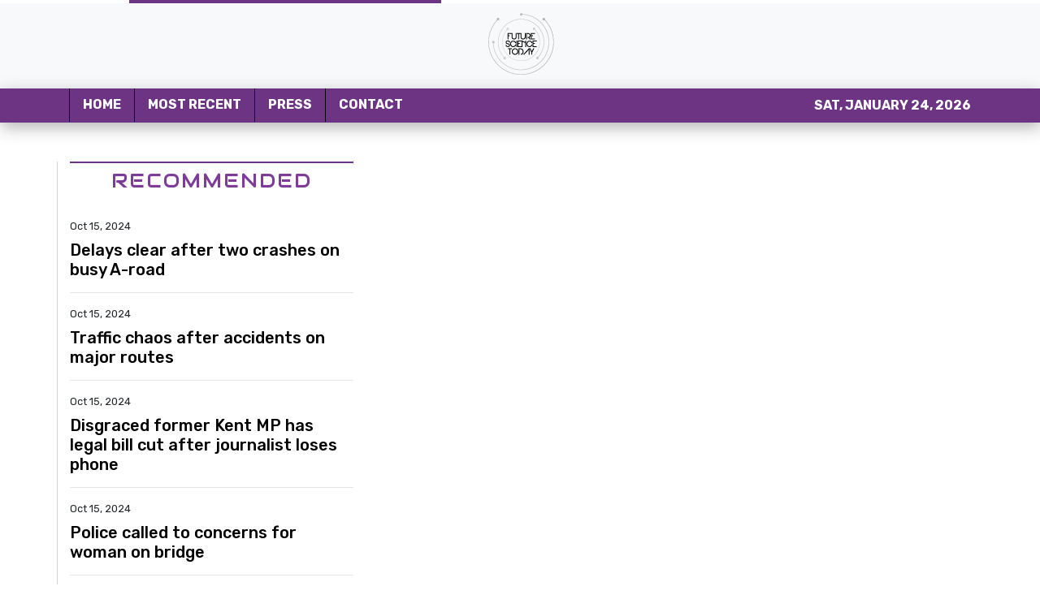

--- FILE ---
content_type: text/html; charset=utf-8
request_url: https://us-central1-vertical-news-network.cloudfunctions.net/get/fetch-include-rss
body_size: 22073
content:
[
  {
    "id": 58564591,
    "title": "Delays clear after two crashes on busy A-road",
    "summary": "There were delays on a busy A-road after two separate crashes in the early hours.",
    "slug": "delays-clear-after-two-crashes-on-busy-aroad",
    "link": "https://www.kentonline.co.uk/herne-bay/news/delays-after-crash-blocks-busy-a-road-314407/",
    "date_published": "2024-10-15T10:02:59.000Z",
    "images": "https://www.kentonline.co.uk/_media/img/330x0/VGT2QHHQGLI1W710I4RI.jpg",
    "categories": "1558",
    "img_id": "0",
    "caption": "",
    "country": "United Kingdom",
    "source_type": "rss",
    "source": "KentOnline"
  },
  {
    "id": 58564590,
    "title": "Traffic chaos after accidents on major routes",
    "summary": "Heavy traffic is building on two major routes following separate accidents this morning.",
    "slug": "traffic-chaos-after-accidents-on-major-routes",
    "link": "https://www.kentonline.co.uk/faversham/news/traffic-chaos-after-accidents-on-major-routes-314410/",
    "date_published": "2024-10-15T10:02:59.000Z",
    "images": "https://www.kentonline.co.uk/_media/img/330x0/PDG96C6YSD6LHNIMDBOA.jpg",
    "categories": "1558",
    "img_id": "0",
    "caption": "",
    "country": "United Kingdom",
    "source_type": "rss",
    "source": "KentOnline"
  },
  {
    "id": 58564589,
    "title": "Disgraced former Kent MP has legal bill cut after journalist loses phone",
    "summary": "Charlie Elphicke has had the amount of costs he has to pay the publisher of the Sunday Times reduced after a High Court defamation claim.",
    "slug": "disgraced-former-kent-mp-has-legal-bill-cut-after-journalist-loses-phone",
    "link": "https://www.kentonline.co.uk/dover/news/disgraced-former-kent-mp-has-legal-bill-cut-after-journalist-314411/",
    "date_published": "2024-10-15T10:02:59.000Z",
    "images": "https://www.kentonline.co.uk/_media/img/330x0/SN8MXIH4RZX0LHPET4FM.jpg",
    "categories": "1558",
    "img_id": "0",
    "caption": "",
    "country": "United Kingdom",
    "source_type": "rss",
    "source": "KentOnline"
  },
  {
    "id": 58474631,
    "title": "Police called to concerns for woman on bridge",
    "summary": "Police have been called after concerns for a woman’s welfare on a busy bridge over a dual carriageway.",
    "slug": "police-called-to-concerns-for-woman-on-bridge",
    "link": "https://www.kentonline.co.uk/canterbury/news/police-called-to-concerns-for-woman-on-bridge-314393/",
    "date_published": "2024-10-15T10:02:59.000Z",
    "images": "https://www.kentonline.co.uk/_media/img/330x0/VEF2NCHBX3RD32XJD1EK.jpg",
    "categories": "1558",
    "img_id": "0",
    "caption": "",
    "country": "United Kingdom",
    "source_type": "rss",
    "source": "KentOnline"
  },
  {
    "id": 58474630,
    "title": "Firearms officers called to help ‘confused’ swan on motorway",
    "summary": "Firearms officers were called to reports of a ‘confused’ swan causing traffic delays on a busy motorway.",
    "slug": "firearms-officers-called-to-help-confused-swan-on-motorway",
    "link": "https://www.kentonline.co.uk/maidstone/news/firearms-officers-called-to-help-confused-swan-on-motorway-314394/",
    "date_published": "2024-10-15T10:02:59.000Z",
    "images": "https://www.kentonline.co.uk/_media/img/330x0/DMBDOAA7TT4SOFRQ8PJZ.jpg",
    "categories": "1558",
    "img_id": "0",
    "caption": "",
    "country": "United Kingdom",
    "source_type": "rss",
    "source": "KentOnline"
  },
  {
    "id": 58474629,
    "title": "Heroic children call 999 after mum collapses at home",
    "summary": "Two young children called the emergency line for their mum after she fell at home in excruciating pain and was drifting in and out of consciousness.",
    "slug": "heroic-children-call-999-after-mum-collapses-at-home",
    "link": "https://www.kentonline.co.uk/medway/news/heroic-children-call-999-after-mum-collapses-at-home-314398/",
    "date_published": "2024-10-15T10:02:59.000Z",
    "images": "https://www.kentonline.co.uk/_media/img/330x0/36225UNKBGV4L2V8HQ0I.jpg",
    "categories": "1558",
    "img_id": "0",
    "caption": "",
    "country": "United Kingdom",
    "source_type": "rss",
    "source": "KentOnline"
  },
  {
    "id": 58461658,
    "title": "Delays on busy road after lorry fire",
    "summary": "Fire crews were called to a busy road after a truck caught on fire.",
    "slug": "delays-on-busy-road-after-lorry-fire",
    "link": "https://www.kentonline.co.uk/medway/news/delays-on-busy-road-after-lorry-fire-314386/",
    "date_published": "2024-10-15T10:02:59.000Z",
    "images": "https://www.kentonline.co.uk/_media/img/330x0/X4VQR7OIOCEKI7QQ1HL6.jpg",
    "categories": "1558",
    "img_id": "0",
    "caption": "",
    "country": "United Kingdom",
    "source_type": "rss",
    "source": "KentOnline"
  },
  {
    "id": 58449219,
    "title": "Man, 23, stabbed to death in high street named as pair accused of murder appear in court",
    "summary": "Two men have appeared in the dock accused of murder&#160;after a man was stabbed to death in a “particularly violent” high street attack.",
    "slug": "man-23-stabbed-to-death-in-high-street-named-as-pair-accused-of-murder-appear-in-court",
    "link": "https://www.kentonline.co.uk/canterbury/news/man-23-stabbed-to-death-in-high-street-named-as-pair-accus-314377/",
    "date_published": "2024-10-15T10:02:59.000Z",
    "images": "https://www.kentonline.co.uk/_media/img/330x0/RAUXM9U2POJW7QVONYIE.jpg",
    "categories": "1558",
    "img_id": "0",
    "caption": "",
    "country": "United Kingdom",
    "source_type": "rss",
    "source": "KentOnline"
  },
  {
    "id": 58449218,
    "title": "Former award-winning cookery school to go on sale",
    "summary": "The former home of a popular cookery school – which once beat Jamie Oliver to a top award –&#160;is set to be sold within weeks.",
    "slug": "former-awardwinning-cookery-school-to-go-on-sale",
    "link": "https://www.kentonline.co.uk/deal/news/former-award-winning-cookery-school-to-go-on-sale-314378/",
    "date_published": "2024-10-15T10:02:59.000Z",
    "images": "https://www.kentonline.co.uk/_media/img/330x0/OCV7TYFHZBO3R6N6843R.jpg",
    "categories": "1558",
    "img_id": "0",
    "caption": "",
    "country": "United Kingdom",
    "source_type": "rss",
    "source": "KentOnline"
  },
  {
    "id": 58435925,
    "title": "School pulls out of buying hotel despite getting green light",
    "summary": "The future of a hotel is unclear after a private school’s plan to transform it were&#160;given the green light, only for the school to pull out.",
    "slug": "school-pulls-out-of-buying-hotel-despite-getting-green-light",
    "link": "https://www.kentonline.co.uk/folkestone/news/school-pulls-out-of-expansion-into-unviable-hotel-despite-314370/",
    "date_published": "2024-10-15T10:02:59.000Z",
    "images": "https://www.kentonline.co.uk/_media/img/330x0/900578C9U3WZF6C4H7QO.jpg",
    "categories": "1558",
    "img_id": "0",
    "caption": "",
    "country": "United Kingdom",
    "source_type": "rss",
    "source": "KentOnline"
  },
  {
    "id": 58435924,
    "title": "Motorists caught out by restaurant's new £100 car park fines",
    "summary": "Drivers have been warned not to get caught out by new &#163;100 fines being enforced in a restaurant car park.",
    "slug": "motorists-caught-out-by-restaurants-new-100-car-park-fines",
    "link": "https://www.kentonline.co.uk/thanet/news/motorists-caught-out-by-restaurants-new-100-car-park-fines-314372/",
    "date_published": "2024-10-15T10:02:59.000Z",
    "images": "https://www.kentonline.co.uk/_media/img/330x0/8R730X2VW27UJWY3DNA0.jpg",
    "categories": "1558",
    "img_id": "0",
    "caption": "",
    "country": "United Kingdom",
    "source_type": "rss",
    "source": "KentOnline"
  },
  {
    "id": 58435923,
    "title": "Netflix star hails 'game-changer' Kent attraction",
    "summary": "An actor and rapper has shared pictures from his “blessed” family weekend at a top Kent attraction, which he hailed a “game changer”.",
    "slug": "netflix-star-hails-gamechanger-kent-attraction",
    "link": "https://www.kentonline.co.uk/hythe/news/netflix-star-hails-game-changer-kent-attraction-314374/",
    "date_published": "2024-10-15T10:02:59.000Z",
    "images": "https://www.kentonline.co.uk/_media/img/330x0/CN7U4SYXOVNMUZPGTVWN.jpg",
    "categories": "1558",
    "img_id": "0",
    "caption": "",
    "country": "United Kingdom",
    "source_type": "rss",
    "source": "KentOnline"
  },
  {
    "id": 58409402,
    "title": "Warm weather on its way as Kent to reach temperatures exceeding 20C",
    "summary": "Parts of Kent could see a 10C bump in temperatures as a short period of fine weather is predicted for mid-week.",
    "slug": "warm-weather-on-its-way-as-kent-to-reach-temperatures-exceeding-20c",
    "link": "https://www.kentonline.co.uk/kent/news/warm-weather-on-its-way-as-kent-to-reach-temperatures-exceed-314358/",
    "date_published": "2024-10-15T10:02:59.000Z",
    "images": "https://www.kentonline.co.uk/_media/img/330x0/6BNCKVWY8GLKRRNN1978.jpg",
    "categories": "1558",
    "img_id": "0",
    "caption": "",
    "country": "United Kingdom",
    "source_type": "rss",
    "source": "KentOnline"
  },
  {
    "id": 58409401,
    "title": "Power failure causes severe train delays",
    "summary": "Passengers are being told to take buses and alternative routes after a power failure at a railway station sparked commuter chaos.",
    "slug": "power-failure-causes-severe-train-delays",
    "link": "https://www.kentonline.co.uk/medway/news/power-failure-causes-severe-train-delays-314360/",
    "date_published": "2024-10-15T10:02:59.000Z",
    "images": "https://www.kentonline.co.uk/_media/img/330x0/J1LXPELECCPU74QXEHLW.jpg",
    "categories": "1558",
    "img_id": "0",
    "caption": "",
    "country": "United Kingdom",
    "source_type": "rss",
    "source": "KentOnline"
  },
  {
    "id": 58409399,
    "title": "Emergency services launch river search for man",
    "summary": "The coastguard, fire brigade and police are continuing last night’s search of a river after concerns were raised over the welfare of a man.",
    "slug": "emergency-services-launch-river-search-for-man",
    "link": "https://www.kentonline.co.uk/medway/news/emergency-services-launch-river-search-for-man-314362/",
    "date_published": "2024-10-15T10:02:59.000Z",
    "images": "https://www.kentonline.co.uk/_media/img/330x0/P2Y2SENM104EBQYJ0AFV.jpg",
    "categories": "1558",
    "img_id": "0",
    "caption": "",
    "country": "United Kingdom",
    "source_type": "rss",
    "source": "KentOnline"
  },
  {
    "id": 58562055,
    "title": "Majorca placed under alert as situation one level down from ‘emergency’",
    "summary": "Restrictions have been activated in some areas of the Spanish island",
    "slug": "majorca-placed-under-alert-as-situation-one-level-down-from-emergency",
    "link": "https://www.manchestereveningnews.co.uk/news/world-news/majorca-placed-under-alert-situation-30145293",
    "date_published": "2024-10-15T09:58:38.000Z",
    "images": "https://i2-prod.manchestereveningnews.co.uk/incoming/article30145356.ece/ALTERNATES/s98/0_Sun-umbrellas-and-people-on-Playa-de-Muro-beach.jpg",
    "categories": "1558",
    "img_id": "0",
    "caption": "",
    "country": "United Kingdom",
    "source_type": "rss",
    "source": "Manchester Evening News"
  },
  {
    "id": 58562056,
    "title": "Coronation Street fans 'work out' Joel Deering identity twist and who is really dead",
    "summary": "Fans of the ITV soap are struggling to believe the solicitor is really gone",
    "slug": "coronation-street-fans-work-out-joel-deering-identity-twist-and-who-is-really-dead",
    "link": "https://www.manchestereveningnews.co.uk/news/tv/coronation-street-fans-work-out-30145006",
    "date_published": "2024-10-15T09:56:47.000Z",
    "images": "https://i2-prod.manchestereveningnews.co.uk/incoming/article30145473.ece/ALTERNATES/s98/1_JSR_MEN_220924_CorrieJoel.jpg",
    "categories": "1558",
    "img_id": "0",
    "caption": "",
    "country": "United Kingdom",
    "source_type": "rss",
    "source": "Manchester Evening News"
  },
  {
    "id": 58562057,
    "title": "Met Office issues weather warning for TODAY - full list of UK areas covered",
    "summary": "The Met Office has issued the warning",
    "slug": "met-office-issues-weather-warning-for-today-full-list-of-uk-areas-covered",
    "link": "https://www.manchestereveningnews.co.uk/news/uk-news/met-office-issues-weather-warning-30145533",
    "date_published": "2024-10-15T09:56:01.000Z",
    "images": "https://i2-prod.belfastlive.co.uk/incoming/article30144884.ece/ALTERNATES/s98/1_CaptureJPG.jpg",
    "categories": "1558",
    "img_id": "0",
    "caption": "",
    "country": "United Kingdom",
    "source_type": "rss",
    "source": "Manchester Evening News"
  },
  {
    "id": 58562058,
    "title": "DWP benefits eligible for council tax discounts",
    "summary": "Millions of benefit claimants could see a discount on their council tax",
    "slug": "dwp-benefits-eligible-for-council-tax-discounts",
    "link": "https://www.manchestereveningnews.co.uk/news/cost-of-living/dwp-benefits-eligible-council-tax-30145191",
    "date_published": "2024-10-15T09:55:19.000Z",
    "images": "https://i2-prod.manchestereveningnews.co.uk/incoming/article30145263.ece/ALTERNATES/s98/0_Man-And-Woman-Checking-Payment-Bills-In-The-Kitchen-At-Home-Planning-Family-Budget.jpg",
    "categories": "1558",
    "img_id": "0",
    "caption": "",
    "country": "United Kingdom",
    "source_type": "rss",
    "source": "Manchester Evening News"
  },
  {
    "id": 58555165,
    "title": "TV detective claims he knows the REAL reason why Jay Slater left Airbnb hours before his death - as he makes 'misinformation' admission",
    "summary": "TV detective Mark Williams-Thomas has claimed he knows the real reason why tragic British teenager Jay Slater left a Tenerife Airbnb in the early hours of the morning before his death.",
    "slug": "tv-detective-claims-he-knows-the-real-reason-why-jay-slaterleft-airbnb-hours-before-his-death-as-he-makes-misinformation-admission",
    "link": "https://www.dailymail.co.uk/news/article-13960985/TV-detective-knows-reason-Jay-Slater-left-Airbnb-death-misinformation.html?ns_mchannel=rss&ns_campaign=1490&ito=1490",
    "date_published": "2024-10-15T09:54:21.000Z",
    "images": "https://i.dailymail.co.uk/1s/2024/10/15/09/90863079-0-image-m-26_1728981148611.jpg",
    "categories": "1558",
    "img_id": "0",
    "caption": "",
    "country": "United Kingdom",
    "source_type": "rss",
    "source": "Daily Mail"
  },
  {
    "id": 58562059,
    "title": "'Best horror film of 2024' that critics called 'terrifically creepy' is now available to stream at home",
    "summary": "The 2024 release is now available on Sky Cinema and NOW TV just in time for Halloween",
    "slug": "best-horror-film-of-2024-that-critics-called-terrifically-creepy-is-now-available-to-stream-at-home",
    "link": "https://www.manchestereveningnews.co.uk/news/tv/best-horror-film-2024-critics-30144714",
    "date_published": "2024-10-15T09:53:32.000Z",
    "images": "https://i2-prod.manchestereveningnews.co.uk/news/tv/article30144678.ece/ALTERNATES/s98/1_Screenshot-2024-01-11-at-183450.jpg",
    "categories": "1558",
    "img_id": "0",
    "caption": "",
    "country": "United Kingdom",
    "source_type": "rss",
    "source": "Manchester Evening News"
  },
  {
    "id": 58555166,
    "title": "Moment two innocent teenagers are 'hunted down' by gang before being murdered is shown in court",
    "summary": "CCTV footage captured the horrific 33-second attack on Mason Rist, 15, and his close friend Max Dixon, 16, after a court heard they were wrongly targeted in an attack.",
    "slug": "moment-two-innocent-teenagers-are-hunted-down-by-gang-before-being-murdered-is-shown-in-court",
    "link": "https://www.dailymail.co.uk/news/article-13960921/Moment-two-innocent-teenagers-hunted-gang-murdered-shown-court.html?ns_mchannel=rss&ns_campaign=1490&ito=1490",
    "date_published": "2024-10-15T09:53:21.000Z",
    "images": "https://i.dailymail.co.uk/1s/2024/10/15/10/90864641-0-image-m-12_1728983436059.jpg",
    "categories": "1558",
    "img_id": "0",
    "caption": "",
    "country": "United Kingdom",
    "source_type": "rss",
    "source": "Daily Mail"
  },
  {
    "id": 58555167,
    "title": "The great London skyscraper sell-off: Four huge tower blocks ALL costing over £300million are put up for sale at the same time",
    "summary": "The four buildings have hit the market at a time where deals have been extremely rare due to rising interest rates and continuous uncertainty about working from home.",
    "slug": "the-great-london-skyscraper-selloff-four-huge-tower-blocks-all-costing-over-300million-are-put-up-for-sale-at-the-same-time",
    "link": "https://www.dailymail.co.uk/news/article-13958043/London-offices-huge-blocks-sale.html?ns_mchannel=rss&ns_campaign=1490&ito=1490",
    "date_published": "2024-10-15T09:52:33.000Z",
    "images": "https://i.dailymail.co.uk/1s/2024/10/14/15/90830809-0-image-m-20_1728917506308.jpg",
    "categories": "1558",
    "img_id": "0",
    "caption": "",
    "country": "United Kingdom",
    "source_type": "rss",
    "source": "Daily Mail"
  },
  {
    "id": 58504321,
    "title": "The march of the mega-pylons: How UKs push towards green energy is threatening to cast shadow over the great British countryside with plans for £30billion network of huge metal cable towers",
    "summary": "UK ministers led by Sir Keir Starmer insist the controversial £30billion overhaul is vital to prepare for the switch to green electricity.",
    "slug": "the-march-of-the-megapylons-how-uks-push-towards-green-energy-is-threatening-to-cast-shadow-over-the-great-british-countryside-with-plans-for-30billion-network-of-huge-metal-cable-towers",
    "link": "https://www.dailymail.co.uk/news/article-13957237/map-reveals-areas-blighted-electricity-pylons.html?ns_mchannel=rss&ns_campaign=1490&ito=1490",
    "date_published": "2024-10-15T09:52:22.000Z",
    "images": "https://i.dailymail.co.uk/1s/2024/10/14/15/90828631-0-image-m-12_1728914407889.jpg",
    "categories": "1558",
    "img_id": "0",
    "caption": "",
    "country": "United Kingdom",
    "source_type": "rss",
    "source": "Daily Mail"
  },
  {
    "id": 58555168,
    "title": "Lord Cameron reveals he was poised to slap sanctions on 'extremist' Israeli ministers in his final days as foreign secretary and urges Labour to 'look again' at censuring members of Benjamin Netanyahu's government",
    "summary": "The Tory peer said he had been 'working up' sanctions against Israeli finance minister Bezalel Smotrich and national security minister Itamar Ben-Gvir.",
    "slug": "[base64]",
    "link": "https://www.dailymail.co.uk/news/article-13961287/Lord-Cameron-reveals-poised-slap-sanctions-extremist-Israeli-ministers-final-days-foreign-secretary-urges-Labour-look-censuring-members-Benjamin-Netanyahus-government.html?ns_mchannel=rss&ns_campaign=1490&ito=1490",
    "date_published": "2024-10-15T09:50:17.000Z",
    "images": "https://i.dailymail.co.uk/1s/2024/10/15/10/90865541-0-image-a-7_1728985692119.jpg",
    "categories": "1558",
    "img_id": "0",
    "caption": "",
    "country": "United Kingdom",
    "source_type": "rss",
    "source": "Daily Mail"
  },
  {
    "id": 58562060,
    "title": "Mum of girl, 17, who died in motorway horror crash pleads to 'make her last day as beautiful as she is'",
    "summary": "The 17-year-old tragically lost her life on the M65 earlier this month",
    "slug": "mum-of-girl-17-who-died-in-motorway-horror-crash-pleads-to-make-her-last-day-as-beautiful-as-she-is",
    "link": "https://www.manchestereveningnews.co.uk/news/uk-news/mum-girl-17-who-died-30145270",
    "date_published": "2024-10-15T09:48:38.000Z",
    "images": "https://i2-prod.manchestereveningnews.co.uk/news/uk-news/article30145266.ece/ALTERNATES/s98/0_JS347363680-1.jpg",
    "categories": "1558",
    "img_id": "0",
    "caption": "",
    "country": "United Kingdom",
    "source_type": "rss",
    "source": "Manchester Evening News"
  },
  {
    "id": 58555154,
    "title": "Grief-stricken Nicole Kidman is comforted by her husband Keith Urban at her mother Janelle's funeral as their daughter Sunday Rose breaks down in tears",
    "summary": "The Australian actress, 57, appeared sombre as she joined her family at St Francis Xavier Church in Lavender Bay to say her final goodbye.",
    "slug": "griefstricken-nicole-kidman-is-comforted-by-her-husband-keith-urban-at-her-mother-janelles-funeral-as-their-daughter-sunday-rose-breaks-down-in-tears",
    "link": "https://www.dailymail.co.uk/tvshowbiz/article-13960657/Nicole-Kidman-Keith-Urban-mother-Janelles-funeral-tears.html?ns_mchannel=rss&ns_campaign=1490&ito=1490",
    "date_published": "2024-10-15T09:48:10.000Z",
    "images": "https://i.dailymail.co.uk/1s/2024/10/15/07/90858863-0-image-a-12_1728973055853.jpg",
    "categories": "1558",
    "img_id": "0",
    "caption": "",
    "country": "United Kingdom",
    "source_type": "rss",
    "source": "Daily Mail"
  },
  {
    "id": 58555155,
    "title": "Now Labour plan to give the unemployed FREE Ozempic: Plan to hand sought-after fat jabs to jobless obese to help them back to work and to 'ease demands on NHS and economy'",
    "summary": "The health secretary believes the latest generation of weight-loss medicine could have a 'monumental' impact on obesity in the UK and ease the financial burden on the NHS and the economy.",
    "slug": "now-labour-plan-to-give-the-unemployed-free-ozempic-plan-to-hand-soughtafter-fat-jabs-to-jobless-obese-to-help-them-back-to-work-and-to-ease-demands-on-nhs-and-economy",
    "link": "https://www.dailymail.co.uk/health/article-13960727/Unemployed-given-fat-jabs-work.html?ns_mchannel=rss&ns_campaign=1490&ito=1490",
    "date_published": "2024-10-15T09:45:35.000Z",
    "images": "https://i.dailymail.co.uk/1s/2024/10/14/16/89496265-0-A_woman_in_Kuwait_suffered_a_liver_injury_after_taking_Mounjaro_-a-9_1728918249774.jpg",
    "categories": "1558",
    "img_id": "0",
    "caption": "",
    "country": "United Kingdom",
    "source_type": "rss",
    "source": "Daily Mail"
  },
  {
    "id": 58562061,
    "title": "What winter fuel help can I get in Greater Manchester?",
    "summary": "As another winter looks set to be tough, here's what help you can get to pay your bills",
    "slug": "what-winter-fuel-help-can-i-get-in-greater-manchester",
    "link": "https://www.manchestereveningnews.co.uk/news/greater-manchester-news/what-winter-fuel-help-can-30145102",
    "date_published": "2024-10-15T09:45:23.000Z",
    "images": "https://i2-prod.manchestereveningnews.co.uk/incoming/article30145176.ece/ALTERNATES/s98/0_Old-age-pensioner-struggles-to-heat-home.jpg",
    "categories": "1558",
    "img_id": "0",
    "caption": "",
    "country": "United Kingdom",
    "source_type": "rss",
    "source": "Manchester Evening News"
  },
  {
    "id": 58555169,
    "title": "'It's because of me that you are here... and you will pay': Cop's damning words as she arrests man who killed her father 25 years earlier, prompting the nine-year-old to vow she would one day avenge him",
    "summary": "Gislayne Silva de Deus, 36, helped detain Raimundo Alves Gomes, 60, who shot her father at point blank range over a £20 debt in Boa Vista, Brazil, in February 1999.",
    "slug": "its-because-of-me-that-you-are-here-and-you-will-pay-cops-damning-words-as-she-arrests-man-who-killed-her-father-25-years-earlier-prompting-the-nineyearold-to-vow-she-would-one-day-avenge-him",
    "link": "https://www.dailymail.co.uk/news/article-13961185/catching-fathers-killer-cleansed-soul-female-cop.html?ns_mchannel=rss&ns_campaign=1490&ito=1490",
    "date_published": "2024-10-15T09:44:53.000Z",
    "images": "https://i.dailymail.co.uk/1s/2024/10/15/10/90865869-0-image-a-12_1728985488836.jpg",
    "categories": "1558",
    "img_id": "0",
    "caption": "",
    "country": "United Kingdom",
    "source_type": "rss",
    "source": "Daily Mail"
  },
  {
    "id": 58562062,
    "title": "BBC Strictly Come Dancing update on Wynne Evans and Katya Jones after 'confirmation'",
    "summary": "Wynne Evans and Katya Jones have spoken out after their 'inside joke' went viral over the weekend",
    "slug": "bbc-strictly-come-dancing-update-on-wynne-evans-and-katya-jones-after-confirmation",
    "link": "https://www.manchestereveningnews.co.uk/news/tv/bbc-strictly-come-dancing-update-30144878",
    "date_published": "2024-10-15T09:44:28.000Z",
    "images": "https://i2-prod.manchestereveningnews.co.uk/incoming/article30145007.ece/ALTERNATES/s98/1_Strictly-fans-slam-Katya-Jones.jpg",
    "categories": "1558",
    "img_id": "0",
    "caption": "",
    "country": "United Kingdom",
    "source_type": "rss",
    "source": "Manchester Evening News"
  },
  {
    "id": 58555170,
    "title": "Chilling moment ex-Russian spy hands bread to a child after being poisoned by Novichok: Never-before-seen CCTV shows Skripals strolling around Salisbury - unaware they'd been exposed to deadly nerve agent",
    "summary": "The grainy stills show former Russian spy Sergei Skripal and his daughter Yulia happily strolling around Salisbury after being poisoned.",
    "slug": "chilling-moment-exrussian-spy-hands-bread-to-a-child-after-being-poisoned-by-novichok-neverbeforeseen-cctv-shows-skripals-strolling-around-salisbury-unaware-theyd-been-exposed-to-deadly-nerve-agent",
    "link": "https://www.dailymail.co.uk/news/article-13961135/Chilling-moment-ex-Russian-spy-hands-bread-child-poisoned-Novichok-Never-seen-CCTV-shows-Skripals-strolling-Salisbury-unaware-theyd-exposed-deadly-nerve-agent.html?ns_mchannel=rss&ns_campaign=1490&ito=1490",
    "date_published": "2024-10-15T09:43:16.000Z",
    "images": "https://i.dailymail.co.uk/1s/2024/10/15/10/90865065-0-image-m-43_1728984249405.jpg",
    "categories": "1558",
    "img_id": "0",
    "caption": "",
    "country": "United Kingdom",
    "source_type": "rss",
    "source": "Daily Mail"
  },
  {
    "id": 58562063,
    "title": "Pensioners may have to return hundreds of pounds in Winter Fuel Payments",
    "summary": "The Department for Work and Pensions (DWP) has urged people to report any changes that could affect their eligibility",
    "slug": "pensioners-may-have-to-return-hundreds-of-pounds-in-winter-fuel-payments",
    "link": "https://www.manchestereveningnews.co.uk/news/cost-of-living/pensioners-return-hundreds-pounds-winter-30144920",
    "date_published": "2024-10-15T09:39:45.000Z",
    "images": "https://i2-prod.birminghammail.co.uk/incoming/article30145071.ece/ALTERNATES/s98/1_GettyImages-494765509-2.jpg",
    "categories": "1558",
    "img_id": "0",
    "caption": "",
    "country": "United Kingdom",
    "source_type": "rss",
    "source": "Manchester Evening News"
  },
  {
    "id": 58491106,
    "title": "Donald Trump SLAMS 'cheap' and 'classless' movie The Apprentice starring Sebastian Stan",
    "summary": "Donald Trump spoke out on Truth Social over the new movie The Apprentice, which was released Friday and depicts him as a young man.",
    "slug": "donald-trump-slams-cheap-and-classless-movie-the-apprentice-starring-sebastian-stan",
    "link": "https://www.dailymail.co.uk/news/article-13959067/donald-trump-slams-cheap-classless-movie-apprentice.html?ns_mchannel=rss&ns_campaign=1490&ito=1490",
    "date_published": "2024-10-15T09:38:06.000Z",
    "images": "https://i.dailymail.co.uk/1s/2024/10/14/22/90845435-0-image-a-7_1728943175694.jpg",
    "categories": "1558",
    "img_id": "0",
    "caption": "",
    "country": "United Kingdom",
    "source_type": "rss",
    "source": "Daily Mail"
  },
  {
    "id": 58555171,
    "title": "Tories warn of 'environmental disaster' in Chagos Islands with pristine ocean habitats left 'at the mercy of China' after Keir Starmer ceded sovereignty to Mauritius",
    "summary": "They lashed out at Sir Keir Starmer's decision to surrender sovereignty over the British Indian Ocean Territory to the island nation 1,300 miles away.",
    "slug": "tories-warn-of-environmental-disaster-in-chagos-islands-with-pristine-ocean-habitats-left-at-the-mercy-of-china-after-keir-starmer-ceded-sovereignty-to-mauritius",
    "link": "https://www.dailymail.co.uk/news/article-13961163/Tories-environmental-disaster-Chagos-Islands-China-Keir-Starmer-Mauritius.html?ns_mchannel=rss&ns_campaign=1490&ito=1490",
    "date_published": "2024-10-15T09:37:40.000Z",
    "images": "https://i.dailymail.co.uk/1s/2024/10/15/10/90864125-0-image-a-44_1728982854247.jpg",
    "categories": "1558",
    "img_id": "0",
    "caption": "",
    "country": "United Kingdom",
    "source_type": "rss",
    "source": "Daily Mail"
  },
  {
    "id": 58555172,
    "title": "Shocking moment road rage incident turns deadly as suspect in Dodge Durango opens fire at driver of gold Cadillac and kills him",
    "summary": "This is the horrifying moment a Dodge Durango driver mercilessly killed a Cadillac driver in a fit of road rage.",
    "slug": "shocking-moment-road-rage-incident-turns-deadly-as-suspect-in-dodge-durango-opens-fire-at-driver-of-gold-cadillac-and-kills-him",
    "link": "https://www.dailymail.co.uk/news/article-13960931/Shocking-moment-road-rage-incident-turns-deadly-suspect-Dodge-Durango-opens-fire-driver-gold-Cadillac-kills-him.html?ns_mchannel=rss&ns_campaign=1490&ito=1490",
    "date_published": "2024-10-15T09:37:25.000Z",
    "images": "https://i.dailymail.co.uk/1s/2024/10/15/10/90864149-0-image-m-59_1728982843009.jpg",
    "categories": "1558",
    "img_id": "0",
    "caption": "",
    "country": "United Kingdom",
    "source_type": "rss",
    "source": "Daily Mail"
  },
  {
    "id": 58517521,
    "title": "Kamala Harris' media blitz could come with a Joe Rogan appearance in frantic plan to win over male voters",
    "summary": "Vice President Kamala Harris is reportedly in talks with podcaster Joe Rogan to sit down for an interview on his influential long-form talkshow before Election Day.",
    "slug": "kamala-harris-media-blitz-could-come-with-a-joe-rogan-appearance-in-frantic-plan-to-win-over-male-voters",
    "link": "https://www.dailymail.co.uk/news/article-13960209/kamala-harris-media-blitz-joe-rogan-podcast-male-voters.html?ns_mchannel=rss&ns_campaign=1490&ito=1490",
    "date_published": "2024-10-15T09:36:18.000Z",
    "images": "https://i.dailymail.co.uk/1s/2024/10/15/03/90852709-0-image-m-30_1728957843378.jpg",
    "categories": "1558",
    "img_id": "0",
    "caption": "",
    "country": "United Kingdom",
    "source_type": "rss",
    "source": "Daily Mail"
  },
  {
    "id": 58465196,
    "title": "'Opportunistic' body piercer allegedly raped and sexually assaulted 'vulnerable' female clients and women, court hears",
    "summary": "Paul Saunders, 51, allegedly abused his job at a piercing studio in Ipswich, Suffolk, touching women inappropriately and taking photographs of their private parts.",
    "slug": "opportunistic-body-piercer-allegedly-raped-and-sexually-assaulted-vulnerable-female-clients-and-women-court-hears",
    "link": "https://www.dailymail.co.uk/news/article-13959015/body-piercer-sexually-assaulted-female-clients.html?ns_mchannel=rss&ns_campaign=1490&ito=1490",
    "date_published": "2024-10-15T09:35:56.000Z",
    "images": "https://i.dailymail.co.uk/1s/2024/10/14/19/90838061-0-image-m-10_1728929656924.jpg",
    "categories": "1558",
    "img_id": "0",
    "caption": "",
    "country": "United Kingdom",
    "source_type": "rss",
    "source": "Daily Mail"
  },
  {
    "id": 58562064,
    "title": "Met Office issue weather warning for Greater Manchester",
    "summary": "The yellow weather warning will come into force later today",
    "slug": "met-office-issue-weather-warning-for-greater-manchester",
    "link": "https://www.manchestereveningnews.co.uk/news/greater-manchester-news/met-office-issue-weather-warning-30145213",
    "date_published": "2024-10-15T09:35:12.000Z",
    "images": "https://i2-prod.manchestereveningnews.co.uk/incoming/article30145109.ece/ALTERNATES/s98/0_Rain-warning-6JPG.jpg",
    "categories": "1558",
    "img_id": "0",
    "caption": "",
    "country": "United Kingdom",
    "source_type": "rss",
    "source": "Manchester Evening News"
  },
  {
    "id": 58504305,
    "title": "Shocking moment Met Police officers 'refuse to acknowledge Hezbollah are terrorists' and announce 'your opinion is your opinion'",
    "summary": "The clip was snapped at a pro-Palestinian protest in London, and has since garnered fury online after one of the officers said he doesn't 'take a lot of political interest' because he isn't allowed to.",
    "slug": "shocking-moment-met-police-officers-refuse-to-acknowledge-hezbollah-are-terrorists-and-announce-your-opinion-is-your-opinion",
    "link": "https://www.dailymail.co.uk/news/article-13960147/Shocking-moment-Met-Police-officers-refuse-hezbollah-terrorists.html?ns_mchannel=rss&ns_campaign=1490&ito=1490",
    "date_published": "2024-10-15T09:29:24.000Z",
    "images": "https://i.dailymail.co.uk/1s/2024/10/15/02/90851577-0-image-m-5_1728955956961.jpg",
    "categories": "1558",
    "img_id": "0",
    "caption": "",
    "country": "United Kingdom",
    "source_type": "rss",
    "source": "Daily Mail"
  },
  {
    "id": 58465203,
    "title": "Kamala Harris accused of 'worst word salad' yet with bizarre explanation about constellations",
    "summary": "Vice President Kamala Harris launched into a bizarre explanation about stars and constellations to explain former President Donald Trump's actions.",
    "slug": "kamala-harris-accused-of-worst-word-salad-yet-with-bizarre-explanation-about-constellations",
    "link": "https://www.dailymail.co.uk/news/article-13958453/Kamala-Harris-accused-worst-word-salad-bizarre-explanation-constellations.html?ns_mchannel=rss&ns_campaign=1490&ito=1490",
    "date_published": "2024-10-15T09:29:12.000Z",
    "images": "https://i.dailymail.co.uk/1s/2024/10/14/16/90830239-0-image-a-13_1728920093027.jpg",
    "categories": "1558",
    "img_id": "0",
    "caption": "",
    "country": "United Kingdom",
    "source_type": "rss",
    "source": "Daily Mail"
  },
  {
    "id": 58555173,
    "title": "Moment thief steals bicycle before riding off with it as man pursues him on foot to try and catch him",
    "summary": "This is the moment a suspected thief robbed a bicycle before riding off as the victim gave chase on foot in a desperate attempt to catch him. The incident occurred last Friday in east London.",
    "slug": "moment-thief-steals-bicycle-before-riding-off-with-it-as-man-pursues-him-on-foot-to-try-and-catch-him",
    "link": "https://www.dailymail.co.uk/news/article-13961055/thief-steals-bicycle-man-pursues-foot-east-London.html?ns_mchannel=rss&ns_campaign=1490&ito=1490",
    "date_published": "2024-10-15T09:28:58.000Z",
    "images": "https://i.dailymail.co.uk/1s/2024/10/15/09/90863571-0-image-m-7_1728982160825.jpg",
    "categories": "1558",
    "img_id": "0",
    "caption": "",
    "country": "United Kingdom",
    "source_type": "rss",
    "source": "Daily Mail"
  },
  {
    "id": 58555174,
    "title": "Disgraced former Channel Seven  star Andrew O'Keefe is dealt another brutal blow",
    "summary": "The former host of Deal or No Deal and The Chase Australia has faced a number of charges related to alleged drug use, assault and domestic violence in recent years",
    "slug": "disgraced-former-channel-seven-star-andrew-okeefe-is-dealt-another-brutal-blow",
    "link": "https://www.dailymail.co.uk/news/article-13960615/Andrew-OKeefe-sentence-court-Order-Australia.html?ns_mchannel=rss&ns_campaign=1490&ito=1490",
    "date_published": "2024-10-15T09:27:38.000Z",
    "images": "https://i.dailymail.co.uk/1s/2024/10/15/09/90862799-0-image-a-15_1728980112064.jpg",
    "categories": "1558",
    "img_id": "0",
    "caption": "",
    "country": "United Kingdom",
    "source_type": "rss",
    "source": "Daily Mail"
  },
  {
    "id": 58555175,
    "title": "Baby otters are found dumped in crate next to busy road in 'despicable' act, as animal charity offers 'substantial reward' for information",
    "summary": "An animal charity has slammed the criminals who did this claiming it was a 'deliberate act of cruelty and cowardice', and are offering a 'substantial reward' to anyone with information.",
    "slug": "baby-otters-are-found-dumped-in-crate-next-to-busy-road-in-despicable-act-as-animal-charity-offers-substantial-reward-for-information",
    "link": "https://www.dailymail.co.uk/news/article-13961085/Baby-otters-dumped-crate-road.html?ns_mchannel=rss&ns_campaign=1490&ito=1490",
    "date_published": "2024-10-15T09:26:56.000Z",
    "images": "https://i.dailymail.co.uk/1s/2024/10/15/10/90863869-0-image-m-30_1728983431774.jpg",
    "categories": "1558",
    "img_id": "0",
    "caption": "",
    "country": "United Kingdom",
    "source_type": "rss",
    "source": "Daily Mail"
  },
  {
    "id": 58562065,
    "title": "'I was told my agony was just a strained back - by the time doctors figured it out it was too late'",
    "summary": "Jennifer McNeill was initially advised to undergo physiotherapy for what was believed to be a simple backache",
    "slug": "i-was-told-my-agony-was-just-a-strained-back-by-the-time-doctors-figured-it-out-it-was-too-late",
    "link": "https://www.manchestereveningnews.co.uk/news/uk-news/i-told-agony-just-strained-30145011",
    "date_published": "2024-10-15T09:25:29.000Z",
    "images": "https://i2-prod.manchestereveningnews.co.uk/news/uk-news/article30145010.ece/ALTERNATES/s98/0_SWNS_CANCER_PAIN_09_021839.jpg",
    "categories": "1558",
    "img_id": "0",
    "caption": "",
    "country": "United Kingdom",
    "source_type": "rss",
    "source": "Manchester Evening News"
  },
  {
    "id": 58465200,
    "title": "Nancy Pelosi tears in to Israel's Netanyahu saying he has 'never believed in peace or a two-state solution'",
    "summary": "Pelosi, 84, was speaking at Chatham House in London when she made the comments about 74-year-old Netanyahu's commitment to peace.",
    "slug": "nancy-pelosi-tears-in-to-israels-netanyahu-saying-he-has-never-believed-in-peace-or-a-twostate-solution",
    "link": "https://www.dailymail.co.uk/news/article-13958509/nancy-pelosi-accuses-netanyahu-never-wanting-peace.html?ns_mchannel=rss&ns_campaign=1490&ito=1490",
    "date_published": "2024-10-15T09:25:18.000Z",
    "images": "https://i.dailymail.co.uk/1s/2024/10/14/18/90837489-0-image-a-4_1728928329017.jpg",
    "categories": "1558",
    "img_id": "0",
    "caption": "",
    "country": "United Kingdom",
    "source_type": "rss",
    "source": "Daily Mail"
  },
  {
    "id": 58562066,
    "title": "Disabled Manchester man gets huge shock after he's quoted £800 for simple garden job",
    "summary": "A Manchester-based man, 50, was quoted nearly £800 to get a tree in his front garden trimmed - thankfully, a gardener stepped in and gave him a massive surprise.",
    "slug": "disabled-manchester-man-gets-huge-shock-after-hes-quoted-800-for-simple-garden-job",
    "link": "https://www.manchestereveningnews.co.uk/news/greater-manchester-news/disabled-manchester-man-gets-huge-30144933",
    "date_published": "2024-10-15T09:23:06.000Z",
    "images": "https://i2-prod.birminghammail.co.uk/incoming/article30144980.ece/ALTERNATES/s98/4_garden-overgrown-with-weeds-and-plants-patio-chairs-obscured-by-overgrowth.jpg",
    "categories": "1558",
    "img_id": "0",
    "caption": "",
    "country": "United Kingdom",
    "source_type": "rss",
    "source": "Manchester Evening News"
  },
  {
    "id": 58517517,
    "title": "George Negus dies aged 82 after major health battle",
    "summary": "Legendary television current affairs journalist George Negus has tragically passed away at the age of 82 after a health battle.",
    "slug": "george-negus-dies-aged-82-after-major-health-battle",
    "link": "https://www.dailymail.co.uk/news/article-13960417/George-Negus-dies-major-health-battle.html?ns_mchannel=rss&ns_campaign=1490&ito=1490",
    "date_published": "2024-10-15T09:22:11.000Z",
    "images": "https://i.dailymail.co.uk/1s/2024/10/15/07/90858433-0-image-a-18_1728972091025.jpg",
    "categories": "1558",
    "img_id": "0",
    "caption": "",
    "country": "United Kingdom",
    "source_type": "rss",
    "source": "Daily Mail"
  },
  {
    "id": 58562067,
    "title": "Coronation Street fans 'rumble' Joel Deering's real fate and say he's not dead and has helper",
    "summary": "The solictior hasn't been seen on the cobbles since making a concerning phone call last month",
    "slug": "coronation-street-fans-rumble-joel-deerings-real-fate-and-say-hes-not-dead-and-has-helper",
    "link": "https://www.manchestereveningnews.co.uk/news/tv/coronation-street-fans-rumble-joel-30144203",
    "date_published": "2024-10-15T09:18:51.000Z",
    "images": "https://i2-prod.manchestereveningnews.co.uk/incoming/article30144454.ece/ALTERNATES/s98/1_JSR_MEN_190924_Corrie.jpg",
    "categories": "1558",
    "img_id": "0",
    "caption": "",
    "country": "United Kingdom",
    "source_type": "rss",
    "source": "Manchester Evening News"
  },
  {
    "id": 58562068,
    "title": "Coronation Street fans baffled by 'missing episode' in Stu Carpenter exit as they make same observation",
    "summary": "The character, played by Bill Fellows, was seen making the decision to leave Weatherfield after three years",
    "slug": "coronation-street-fans-baffled-by-missing-episode-in-stu-carpenter-exit-as-they-make-same-observation",
    "link": "https://www.manchestereveningnews.co.uk/news/tv/coronation-street-fans-baffled-missing-30144421",
    "date_published": "2024-10-15T09:18:49.000Z",
    "images": "https://i2-prod.manchestereveningnews.co.uk/incoming/article30144766.ece/ALTERNATES/s98/1_JSR_MEN_151024_CorrieStu.jpg",
    "categories": "1558",
    "img_id": "0",
    "caption": "",
    "country": "United Kingdom",
    "source_type": "rss",
    "source": "Manchester Evening News"
  },
  {
    "id": 58555176,
    "title": "Will YOUR fine be overturned? Northern Rail admits defeat in its 16-25 Railcard prosecutions as it drops cases against passengers who were penalised for breaching obscure rule",
    "summary": "Sam Williamson, 22, from Glossop in Derbyshire, prompted a huge debate after using a Railcard at the wrong time on a Northern rail service from Broadbottom to Manchester.",
    "slug": "will-your-fine-be-overturned-northern-rail-admits-defeat-in-its-1625-railcard-prosecutions-as-it-drops-cases-against-passengers-who-were-penalised-for-breaching-obscure-rule",
    "link": "https://www.dailymail.co.uk/news/article-13961083/Northern-Rail-Railcard-prosecutions-drops-cases.html?ns_mchannel=rss&ns_campaign=1490&ito=1490",
    "date_published": "2024-10-15T09:18:43.000Z",
    "images": "https://i.dailymail.co.uk/1s/2024/10/15/09/90863391-0-image-a-11_1728981231184.jpg",
    "categories": "1558",
    "img_id": "0",
    "caption": "",
    "country": "United Kingdom",
    "source_type": "rss",
    "source": "Daily Mail"
  },
  {
    "id": 58562069,
    "title": "UK tourists warned as Canary Islands government declares state of ‘pre-alert’",
    "summary": "Residents have been urged to follow government guidance",
    "slug": "uk-tourists-warned-as-canary-islands-government-declares-state-of-prealert",
    "link": "https://www.manchestereveningnews.co.uk/news/world-news/uk-tourists-warned-canary-islands-30144502",
    "date_published": "2024-10-15T09:18:16.000Z",
    "images": "https://i2-prod.manchestereveningnews.co.uk/incoming/article30144563.ece/ALTERNATES/s98/0_Aemet-issues-weather-warnings-for-rain-in-Canary-Islands-October-15-2024.jpg",
    "categories": "1558",
    "img_id": "0",
    "caption": "",
    "country": "United Kingdom",
    "source_type": "rss",
    "source": "Manchester Evening News"
  },
  {
    "id": 58542119,
    "title": "Stag do favourite Prague bans overnight drinking tours and mulls outlawing fancy dress as it seeks 'more cultured, wealthier tourist'",
    "summary": "The Czech capital getting fed up with visiting Brits living it up on city breaks for raucous stag dos and announced a ban on organised drinking tours between the hours of 10pm and 6am.",
    "slug": "stag-do-favourite-prague-bans-overnight-drinking-tours-and-mulls-outlawing-fancy-dress-as-it-seeks-more-cultured-wealthier-tourist",
    "link": "https://www.dailymail.co.uk/news/article-13960775/Stag-favourite-Prague-bans-overnight-drinking.html?ns_mchannel=rss&ns_campaign=1490&ito=1490",
    "date_published": "2024-10-15T09:16:32.000Z",
    "images": "https://i.dailymail.co.uk/1s/2024/10/15/08/90861221-0-image-a-8_1728978185934.jpg",
    "categories": "1558",
    "img_id": "0",
    "caption": "",
    "country": "United Kingdom",
    "source_type": "rss",
    "source": "Daily Mail"
  },
  {
    "id": 58562070,
    "title": "King Charles' charity The Prince's Trust is changing its name",
    "summary": "Charles set up the Prince’s Trust nearly 50 years ago",
    "slug": "king-charles-charity-the-princes-trust-is-changing-its-name",
    "link": "https://www.manchestereveningnews.co.uk/news/uk-news/king-charles-charity-princes-trust-30144971",
    "date_published": "2024-10-15T09:16:10.000Z",
    "images": "https://i2-prod.chroniclelive.co.uk/news/health/article30104057.ece/ALTERNATES/s98/0_The-King-and-Queen-Attend-The-Commemoration-Of-The-25th-Anniversary-Of-The-Scottish-Parliament.jpg",
    "categories": "1558",
    "img_id": "0",
    "caption": "",
    "country": "United Kingdom",
    "source_type": "rss",
    "source": "Manchester Evening News"
  },
  {
    "id": 58504298,
    "title": "Kamala Harris says Trump's threat to send the military after critics is more proof he's 'unstable and unhinged'",
    "summary": "Kamala Harris attacked Donald Trump on Monday night after a series of weak polls came out against her campaign.",
    "slug": "kamala-harris-says-trumps-threat-to-send-the-military-after-critics-is-more-proof-hes-unstable-and-unhinged",
    "link": "https://www.dailymail.co.uk/news/article-13959695/kamala-harris-donald-trump-unstable-unhinged.html?ns_mchannel=rss&ns_campaign=1490&ito=1490",
    "date_published": "2024-10-15T09:14:37.000Z",
    "images": "https://i.dailymail.co.uk/1s/2024/10/15/01/90850387-0-image-a-4_1728951793246.jpg",
    "categories": "1558",
    "img_id": "0",
    "caption": "",
    "country": "United Kingdom",
    "source_type": "rss",
    "source": "Daily Mail"
  },
  {
    "id": 58555177,
    "title": "Five children of multimillionaire curry tycoon win High Court battle against eldest brother who tried to claim late father's entire £4.6m fortune",
    "summary": "Abdul Khan, who died in 2008, started out as a humble dishwasher in a West End hotel but went on to carve out a fortune in the restaurant business that he invested in a string of London properties.",
    "slug": "five-children-of-multimillionaire-curry-tycoon-win-high-court-battle-against-eldest-brother-who-tried-to-claim-late-fathers-entire-46m-fortune",
    "link": "https://www.dailymail.co.uk/news/article-13961051/children-multimillionaire-High-Court-battle-eldest-brother.html?ns_mchannel=rss&ns_campaign=1490&ito=1490",
    "date_published": "2024-10-15T09:12:21.000Z",
    "images": "https://i.dailymail.co.uk/1s/2024/10/15/10/90864671-0-image-m-38_1728983516860.jpg",
    "categories": "1558",
    "img_id": "0",
    "caption": "",
    "country": "United Kingdom",
    "source_type": "rss",
    "source": "Daily Mail"
  },
  {
    "id": 58562071,
    "title": "Missing Victoria Taylor's sister shares update on search",
    "summary": "Victoria Taylor was last seen at her home in Malton at around 9am on Monday, September 30.",
    "slug": "missing-victoria-taylors-sister-shares-update-on-search",
    "link": "https://www.manchestereveningnews.co.uk/news/uk-news/missing-victoria-taylors-sister-shares-30144876",
    "date_published": "2024-10-15T09:10:57.000Z",
    "images": "https://i2-prod.manchestereveningnews.co.uk/news/uk-news/article30107501.ece/ALTERNATES/s98/1_Police-say-there-is-a-significant-possibility-Victoria-Taylor-entered-the-River-Derwent-North-Yorkshire-PolicePA.jpg",
    "categories": "1558",
    "img_id": "0",
    "caption": "",
    "country": "United Kingdom",
    "source_type": "rss",
    "source": "Manchester Evening News"
  },
  {
    "id": 58555156,
    "title": "AN WILSON: Starmer's purge of great Britons like Thatcher would make Stalin jealous",
    "summary": "This is more than simply a matter of taste, though. Starmer is dispensing with celebrated Britons with a political zeal that would make Stalin himself jealous.",
    "slug": "an-wilson-starmers-purge-of-great-britons-like-thatcher-would-make-stalin-jealous",
    "link": "https://www.dailymail.co.uk/debate/article-13959413/AN-WILSON-Starmers-purge-great-Britons-Thatcher-Stalin-jealous.html?ns_mchannel=rss&ns_campaign=1490&ito=1490",
    "date_published": "2024-10-15T09:10:49.000Z",
    "images": "https://i.dailymail.co.uk/1s/2024/10/14/21/90842623-0-image-a-72_1728938073519.jpg",
    "categories": "1558",
    "img_id": "0",
    "caption": "",
    "country": "United Kingdom",
    "source_type": "rss",
    "source": "Daily Mail"
  },
  {
    "id": 58504301,
    "title": "Uncomfortable moment Albo is grilled over his new $4.3million clifftop mansion - as he's hit with killer question while trying to make an announcement about the HOUSING CRISIS",
    "summary": "Anthony Albanese has been grilled over his recent purchase of a $4.3million waterfront mansion amid Australia's housing crisis.",
    "slug": "uncomfortable-moment-albo-is-grilled-over-his-new-43million-clifftop-mansion-as-hes-hit-with-killer-question-while-trying-to-make-an-announcement-about-the-housing-crisis",
    "link": "https://www.dailymail.co.uk/news/article-13960143/anthony-albanese-new-house-central-coast-copacabana.html?ns_mchannel=rss&ns_campaign=1490&ito=1490",
    "date_published": "2024-10-15T09:07:45.000Z",
    "images": "https://i.dailymail.co.uk/1s/2024/10/15/02/90852077-0-image-m-35_1728956124702.jpg",
    "categories": "1558",
    "img_id": "0",
    "caption": "",
    "country": "United Kingdom",
    "source_type": "rss",
    "source": "Daily Mail"
  },
  {
    "id": 58555178,
    "title": "Keir Starmer says hiking national insurance for firms in Budget WON'T break Labour manifesto - despite IFS branding the idea a 'straightforward breach' of his promises",
    "summary": "In a heavy hint at the pain to come in the fiscal package, Keir Starmer said the Labour manifesto was 'very clear' that the promise in the levy only applied to 'working people'.",
    "slug": "keir-starmer-says-hiking-national-insurance-for-firms-in-budget-wont-break-labour-manifesto-despite-ifs-branding-the-idea-a-straightforward-breach-of-his-promises",
    "link": "https://www.dailymail.co.uk/news/article-13960989/Keir-Starmer-national-insurance-Budget-Labour-manifesto.html?ns_mchannel=rss&ns_campaign=1490&ito=1490",
    "date_published": "2024-10-15T09:06:09.000Z",
    "images": "https://i.dailymail.co.uk/1s/2024/10/15/09/90862267-0-image-m-4_1728979493673.jpg",
    "categories": "1558",
    "img_id": "0",
    "caption": "",
    "country": "United Kingdom",
    "source_type": "rss",
    "source": "Daily Mail"
  },
  {
    "id": 58555179,
    "title": "Street cleaner, 59, who used his resemblance to Keanu Reeves to lure women on dates is jailed for drugging and raping three victims",
    "summary": "Ubaldo Manuali, from Rome, was sentenced to nearly 10 years in prison after being accused of aggravated sexual violence and illicit sending of sexually explicit images.",
    "slug": "street-cleaner-59-who-used-his-resemblance-to-keanu-reeves-to-lure-women-on-dates-is-jailed-for-drugging-and-raping-three-victims",
    "link": "https://www.dailymail.co.uk/news/article-13960965/Street-cleaner-59-used-resemblance-Keanu-Reeves-lure-women-dates-jailed-drugging-raping-three-victims.html?ns_mchannel=rss&ns_campaign=1490&ito=1490",
    "date_published": "2024-10-15T09:04:12.000Z",
    "images": "https://i.dailymail.co.uk/1s/2024/10/15/09/90863561-0-image-m-31_1728982618788.jpg",
    "categories": "1558",
    "img_id": "0",
    "caption": "",
    "country": "United Kingdom",
    "source_type": "rss",
    "source": "Daily Mail"
  },
  {
    "id": 58562072,
    "title": "McDonald's customer orders Philly Cheese Stack but is fuming at what arrives",
    "summary": "A man took to the McDonald's Complaints group on Facebook to fume about he received after ordering the Philly Cheese Stack, comparing the product to how it looked in a promotional poster",
    "slug": "mcdonalds-customer-orders-philly-cheese-stack-but-is-fuming-at-what-arrives",
    "link": "https://www.manchestereveningnews.co.uk/news/uk-news/mcdonalds-customer-orders-philly-cheese-30144075",
    "date_published": "2024-10-15T09:01:52.000Z",
    "images": "https://i2-prod.manchestereveningnews.co.uk/news/uk-news/article30144074.ece/ALTERNATES/s98/1_SWNS_MCDONALDS_LOVE_004.jpg",
    "categories": "1558",
    "img_id": "0",
    "caption": "",
    "country": "United Kingdom",
    "source_type": "rss",
    "source": "Manchester Evening News"
  },
  {
    "id": 58555180,
    "title": "Hundreds of elite Afghan soldiers who fought against the Taliban before being forced into hiding could finally be allowed to settle in Britain - in a move welcomed by SAS heroes",
    "summary": "Many of Afghanistan's elite special forces troops, who served alongside British soldiers, have gone into hiding amid fears they will be executed by the Taliban back in their home country.",
    "slug": "hundreds-of-elite-afghan-soldiers-who-fought-against-the-taliban-before-being-forced-into-hiding-could-finally-be-allowed-to-settle-in-britain-in-a-move-welcomed-by-sas-heroes",
    "link": "https://www.dailymail.co.uk/news/article-13960919/Hundreds-elite-Afghan-soldiers-fought-against-Taliban-forced-hiding-finally-allowed-settle-Britain-welcomed-SAS-heroes.html?ns_mchannel=rss&ns_campaign=1490&ito=1490",
    "date_published": "2024-10-15T08:59:41.000Z",
    "images": "https://i.dailymail.co.uk/1s/2024/10/15/09/90862893-0-image-m-24_1728982362474.jpg",
    "categories": "1558",
    "img_id": "0",
    "caption": "",
    "country": "United Kingdom",
    "source_type": "rss",
    "source": "Daily Mail"
  },
  {
    "id": 58562073,
    "title": "'My husband died 48 hours after we married... it shouldn't be like this'",
    "summary": "Mike Reynolds tragically passed away",
    "slug": "my-husband-died-48-hours-after-we-married-it-shouldnt-be-like-this",
    "link": "https://www.manchestereveningnews.co.uk/news/uk-news/my-husband-died-48-hours-30144622",
    "date_published": "2024-10-15T08:59:23.000Z",
    "images": "https://i2-prod.manchestereveningnews.co.uk/news/uk-news/article30144618.ece/ALTERNATES/s98/0_couple-marry-in-1262835.jpg",
    "categories": "1558",
    "img_id": "0",
    "caption": "",
    "country": "United Kingdom",
    "source_type": "rss",
    "source": "Manchester Evening News"
  },
  {
    "id": 58562074,
    "title": "Good Morning Britain's Richard Madeley apologises as he makes rude slip-up live on TV",
    "summary": "Richard Madeley was back on Good Morning Britain on Tuesday and addressed a huge blunder he made live on air alongside Susanna Reid",
    "slug": "good-morning-britains-richard-madeley-apologises-as-he-makes-rude-slipup-live-on-tv",
    "link": "https://www.manchestereveningnews.co.uk/news/tv/good-morning-britains-richard-madeley-30144491",
    "date_published": "2024-10-15T08:57:45.000Z",
    "images": "https://i2-prod.manchestereveningnews.co.uk/news/tv/article30144389.ece/ALTERNATES/s98/0_Screenshot-2024-10-15-085124.jpg",
    "categories": "1558",
    "img_id": "0",
    "caption": "",
    "country": "United Kingdom",
    "source_type": "rss",
    "source": "Manchester Evening News"
  },
  {
    "id": 58562075,
    "title": "State pensioners due DWP payments worth £460 in total before end of 2024",
    "summary": "There are three cash payments and one which is paid directly to their energy supplier - exact dates of Winter Fuel Payment and Warm Home Discount for pensioners",
    "slug": "state-pensioners-due-dwp-payments-worth-460-in-total-before-end-of-2024",
    "link": "https://www.manchestereveningnews.co.uk/news/cost-of-living/state-pensioners-due-payments-worth-30144014",
    "date_published": "2024-10-15T08:55:28.000Z",
    "images": "https://i2-prod.manchestereveningnews.co.uk/incoming/article30144311.ece/ALTERNATES/s98/0_DWP-cautions-pensioners-on-tax-saving-move-with-key-restriction.jpg",
    "categories": "1558",
    "img_id": "0",
    "caption": "",
    "country": "United Kingdom",
    "source_type": "rss",
    "source": "Manchester Evening News"
  },
  {
    "id": 58555157,
    "title": "Sir David Jason reveals which famous actors he blamed for his Hollywood film career not working out",
    "summary": "The actor, 84, who is best known for playing Derek 'Del Boy' Trotter on Only Fools And Horses, also hoped to make an impact on the big screen.",
    "slug": "sir-david-jason-reveals-which-famous-actors-he-blamed-for-his-hollywood-film-career-not-working-out",
    "link": "https://www.dailymail.co.uk/tvshowbiz/article-13960811/Sir-David-Jason-reveals-famous-actors-blamed-Hollywood-film-career-not-working-out.html?ns_mchannel=rss&ns_campaign=1490&ito=1490",
    "date_published": "2024-10-15T08:54:30.000Z",
    "images": "https://i.dailymail.co.uk/1s/2024/10/15/08/90861013-0-image-a-31_1728977318648.jpg",
    "categories": "1558",
    "img_id": "0",
    "caption": "",
    "country": "United Kingdom",
    "source_type": "rss",
    "source": "Daily Mail"
  },
  {
    "id": 58542122,
    "title": "Boston killer nurse Lindsay Clancy's husband reveals their haunting phone call on the day she murdered their kids",
    "summary": "Patrick Clancy, the still-grieving husband of nurse Lindsay Clancy, has revealed their horrifying phone call on January 24, 2023 before she killed their three children.",
    "slug": "boston-killer-nurse-lindsay-clancys-husband-reveals-their-haunting-phone-call-on-the-day-she-murdered-their-kids",
    "link": "https://www.dailymail.co.uk/news/article-13960509/Patrick-Clancy-Lindsay-murder-three-children-phone-call.html?ns_mchannel=rss&ns_campaign=1490&ito=1490",
    "date_published": "2024-10-15T08:53:25.000Z",
    "images": "https://i.dailymail.co.uk/1s/2024/10/15/07/90856903-0-image-a-18_1728972378816.jpg",
    "categories": "1558",
    "img_id": "0",
    "caption": "",
    "country": "United Kingdom",
    "source_type": "rss",
    "source": "Daily Mail"
  },
  {
    "id": 58555181,
    "title": "Anti-Charles' T-shirts sold before Australia trip: Fury as Republicans cash-in on royal visit by flogging 'poor taste' merchandise mocking cancer-stricken King",
    "summary": "The Australian Republic Movement (ARM) have vowed to make the visit the 'Monarchy Farewell Oz Tour' - and are selling gig-style T-shirts at $34 (£18) each.",
    "slug": "anticharles-tshirts-sold-before-australia-trip-fury-as-republicans-cashin-on-royal-visit-by-flogging-poor-taste-merchandise-mocking-cancerstricken-king",
    "link": "https://www.dailymail.co.uk/news/article-13958245/Charles-T-shirts-Australia-Republicans-cancer.html?ns_mchannel=rss&ns_campaign=1490&ito=1490",
    "date_published": "2024-10-15T08:50:04.000Z",
    "images": "https://i.dailymail.co.uk/1s/2024/10/14/16/90831515-0-image-m-21_1728918462571.jpg",
    "categories": "1558",
    "img_id": "0",
    "caption": "",
    "country": "United Kingdom",
    "source_type": "rss",
    "source": "Daily Mail"
  },
  {
    "id": 58555182,
    "title": "Mystery as naked bodies of 'lonely' British husband, 74, and his wife, 72, are found inside Greek house they had rented for nine years",
    "summary": "The bodies of a 74-year-old unnamed retired engineer and his 72-year-old wife were discovered on Saturday",
    "slug": "mystery-as-naked-bodies-of-lonely-british-husband-74-and-his-wife-72-are-found-inside-greek-house-they-had-rented-for-nine-years",
    "link": "https://www.dailymail.co.uk/news/article-13961097/British-husband-wife-dead-Greek-house-rented.html?ns_mchannel=rss&ns_campaign=1490&ito=1490",
    "date_published": "2024-10-15T08:49:48.000Z",
    "images": "https://i.dailymail.co.uk/1s/2024/10/15/09/90862963-0-image-a-4_1728981202389.jpg",
    "categories": "1558",
    "img_id": "0",
    "caption": "",
    "country": "United Kingdom",
    "source_type": "rss",
    "source": "Daily Mail"
  },
  {
    "id": 58555183,
    "title": "Furious cat owner, 59, dresses up as superhero Deadpool to stop speeding motorists who killed his moggy",
    "summary": "Mark Spaven, 59, says motorists have been speeding down his road in Nottingham for years and his cat, Groot, was struck and killed by a suspected speeding driver two weeks ago.",
    "slug": "furious-cat-owner-59-dresses-up-as-superhero-deadpool-to-stop-speeding-motorists-who-killed-his-moggy",
    "link": "https://www.dailymail.co.uk/news/article-13960969/cat-owner-superhero-Deadpool-speeding-motorists.html?ns_mchannel=rss&ns_campaign=1490&ito=1490",
    "date_published": "2024-10-15T08:48:57.000Z",
    "images": "https://i.dailymail.co.uk/1s/2024/10/15/09/90862247-0-image-m-16_1728979975728.jpg",
    "categories": "1558",
    "img_id": "0",
    "caption": "",
    "country": "United Kingdom",
    "source_type": "rss",
    "source": "Daily Mail"
  },
  {
    "id": 58478076,
    "title": "Amazon hit by spiraling boycott after sharing video of executive wearing controversial necklace",
    "summary": "Ruba Borno was spotted donning the necklace in a video promoting a company conference in Las Vegas.",
    "slug": "amazon-hit-by-spiraling-boycott-after-sharing-video-of-executive-wearing-controversial-necklace",
    "link": "https://www.dailymail.co.uk/news/article-13959123/amazon-boycott-executive-controversial-necklace-ruba-borno.html?ns_mchannel=rss&ns_campaign=1490&ito=1490",
    "date_published": "2024-10-15T08:48:39.000Z",
    "images": "https://i.dailymail.co.uk/1s/2024/10/14/21/90841581-0-image-m-76_1728937381563.jpg",
    "categories": "1558",
    "img_id": "0",
    "caption": "",
    "country": "United Kingdom",
    "source_type": "rss",
    "source": "Daily Mail"
  },
  {
    "id": 58562077,
    "title": "New restaurant and café coming to beautiful Peak District getaway",
    "summary": "A new cafe and restaurant is coming to the Dovestone Reservoir area.",
    "slug": "new-restaurant-and-cafe-coming-to-beautiful-peak-district-getaway",
    "link": "https://www.manchestereveningnews.co.uk/whats-on/new-restaurant-caf-coming-beautiful-30143889",
    "date_published": "2024-10-15T08:47:49.000Z",
    "images": "https://i2-prod.manchestereveningnews.co.uk/incoming/article30143857.ece/ALTERNATES/s98/0_050621dovestone15.jpg",
    "categories": "1558",
    "img_id": "0",
    "caption": "",
    "country": "United Kingdom",
    "source_type": "rss",
    "source": "Manchester Evening News"
  },
  {
    "id": 58562076,
    "title": "Telecoms company that 'ruined' quiet street hit with government warning",
    "summary": "IX Wireless launched in 2017 to provide internet to towns across the North West",
    "slug": "telecoms-company-that-ruined-quiet-street-hit-with-government-warning",
    "link": "https://www.manchestereveningnews.co.uk/news/telecoms-company-ruined-quiet-street-30141088",
    "date_published": "2024-10-15T08:47:49.000Z",
    "images": "https://i2-prod.manchestereveningnews.co.uk/incoming/article29724838.ece/ALTERNATES/s98/0_Mast-erected-by-IX-Wireless-on-the-junction-of-Argyle-Street-and-Clarendon-Street-in-Rochdale.jpg",
    "categories": "1558",
    "img_id": "0",
    "caption": "",
    "country": "United Kingdom",
    "source_type": "rss",
    "source": "Manchester Evening News"
  },
  {
    "id": 58555184,
    "title": "School is taken to tribunal over sexist uniform rule",
    "summary": "The student alleged gender-based discrimination and had her case thrown out by the Queensland Civil and Administrative Tribunal (QCAT).",
    "slug": "school-is-taken-to-tribunal-over-sexist-uniform-rule",
    "link": "https://www.dailymail.co.uk/news/article-13960601/School-taken-tribunal-sexist-uniform-rule.html?ns_mchannel=rss&ns_campaign=1490&ito=1490",
    "date_published": "2024-10-15T08:46:47.000Z",
    "images": "https://i.dailymail.co.uk/1s/2024/10/15/07/90858309-0-image-m-12_1728972650287.jpg",
    "categories": "1558",
    "img_id": "0",
    "caption": "",
    "country": "United Kingdom",
    "source_type": "rss",
    "source": "Daily Mail"
  },
  {
    "id": 58555185,
    "title": "Hopes grow of double interest rate boost before Christmas as wage growth slows again - with crucial inflation numbers due tomorrow",
    "summary": "Regular pay went up by an annual rate of 4.9 per cent in the three months to July - from 5.1 per cent in the previous quarter.",
    "slug": "hopes-grow-of-double-interest-rate-boost-before-christmas-as-wage-growth-slows-again-with-crucial-inflation-numbers-due-tomorrow",
    "link": "https://www.dailymail.co.uk/news/article-13961073/interest-rate-Christmas-wage-growth-inflation-Bank-England.html?ns_mchannel=rss&ns_campaign=1490&ito=1490",
    "date_published": "2024-10-15T08:45:58.000Z",
    "images": "https://i.dailymail.co.uk/1s/2024/10/15/09/90863117-0-image-a-6_1728981424833.jpg",
    "categories": "1558",
    "img_id": "0",
    "caption": "",
    "country": "United Kingdom",
    "source_type": "rss",
    "source": "Daily Mail"
  },
  {
    "id": 58562078,
    "title": "Carol Kirkwood says 'I'm failing miserably' to BBC Breakfast co-star",
    "summary": "BBC Breakfast's Carol Kirkwood was left unimpressed after she was put on the spot by her co-star and colleague Sally Nugent as they discussed the ongoing conker cheating scandal",
    "slug": "carol-kirkwood-says-im-failing-miserably-to-bbc-breakfast-costar",
    "link": "https://www.manchestereveningnews.co.uk/news/tv/carol-kirkwood-says-im-failing-30144406",
    "date_published": "2024-10-15T08:45:52.000Z",
    "images": "https://i2-prod.manchestereveningnews.co.uk/news/tv/article30144315.ece/ALTERNATES/s98/0_Carol-makes-admission-on-BBC-Breakfast.jpg",
    "categories": "1558",
    "img_id": "0",
    "caption": "",
    "country": "United Kingdom",
    "source_type": "rss",
    "source": "Manchester Evening News"
  },
  {
    "id": 58562079,
    "title": "'I'm 59 and it works': shoppers praise 24,000 rating sagging eye cream cheaper than Boots' £10 Tuesday ",
    "summary": "\"I'm on my third tube of this now and the difference is huge. My under eyes are moisturised, have less lines, and my dark circles have vastly improved as well\"",
    "slug": "im-59-and-it-works-shoppers-praise-24000-rating-sagging-eye-cream-cheaper-than-boots-10-tuesday-",
    "link": "https://www.manchestereveningnews.co.uk/news/fashion-news/im-59-works-shoppers-praise-30139620",
    "date_published": "2024-10-15T08:45:48.000Z",
    "images": "https://i2-prod.manchestereveningnews.co.uk/incoming/article30140011.ece/ALTERNATES/s98/1_eye-cream-new.png",
    "categories": "1558",
    "img_id": "0",
    "caption": "",
    "country": "United Kingdom",
    "source_type": "rss",
    "source": "Manchester Evening News"
  },
  {
    "id": 58555186,
    "title": "Boy, 12, dies in Halloween horror after slipping from tractor and rolling under its wheels as he tried to scare people during hayride",
    "summary": "The 12-year-old boy was visiting the Haunted Hilltop in Harrison, Tennessee , when the tragedy occured.",
    "slug": "boy-12-dies-in-halloween-horror-after-slipping-from-tractor-and-rolling-under-its-wheels-as-he-tried-to-scare-people-during-hayride",
    "link": "https://www.dailymail.co.uk/news/article-13960979/Boy-dies-Halloween-horror-tractor-scare-people-hayride.html?ns_mchannel=rss&ns_campaign=1490&ito=1490",
    "date_published": "2024-10-15T08:45:41.000Z",
    "images": "https://i.dailymail.co.uk/1s/2024/10/15/09/90862553-0-image-m-16_1728979847650.jpg",
    "categories": "1558",
    "img_id": "0",
    "caption": "",
    "country": "United Kingdom",
    "source_type": "rss",
    "source": "Daily Mail"
  },
  {
    "id": 58491087,
    "title": "Heartbroken father whose daughter died when faulty ottoman bed collapsed on top of her also lost his son, 16, in fatal motorbike accident",
    "summary": "Robert Casson, 66, told friends there were 'no words that cover' the tragic deaths of Helen Davey, 39, and Luke Casson, who died 13 years earlier aged just 16.",
    "slug": "heartbroken-father-whose-daughter-died-when-faulty-ottoman-bed-collapsed-on-top-of-her-also-lost-his-son-16-in-fatal-motorbike-accident",
    "link": "https://www.dailymail.co.uk/news/article-13959291/ottoman-bed-daughter-died-father-son-motorcycle-accident.html?ns_mchannel=rss&ns_campaign=1490&ito=1490",
    "date_published": "2024-10-15T08:44:54.000Z",
    "images": "https://i.dailymail.co.uk/1s/2024/10/14/21/90792985-0-image-m-64_1728938739343.jpg",
    "categories": "1558",
    "img_id": "0",
    "caption": "",
    "country": "United Kingdom",
    "source_type": "rss",
    "source": "Daily Mail"
  },
  {
    "id": 58530313,
    "title": "Influencer who bought dream home in San Francisco woods reveals how it has become more like a nightmare",
    "summary": "Laureise Livingston shared the horrific nightmare her and her husband endured after purchasing a century old home about two years ago in a wooded area just outside of San Francisco, California.",
    "slug": "influencer-who-bought-dream-home-in-san-francisco-woods-reveals-how-it-has-become-more-like-a-nightmare",
    "link": "https://www.dailymail.co.uk/news/article-13960383/influencer-wood-dream-home-san-francisco-nightmare.html?ns_mchannel=rss&ns_campaign=1490&ito=1490",
    "date_published": "2024-10-15T08:32:34.000Z",
    "images": "https://i.dailymail.co.uk/1s/2024/10/15/05/90856527-0-image-m-34_1728967362335.jpg",
    "categories": "1558",
    "img_id": "0",
    "caption": "",
    "country": "United Kingdom",
    "source_type": "rss",
    "source": "Daily Mail"
  },
  {
    "id": 58542121,
    "title": "MasterChef host Gregg Wallace says he's stressed and thanks fans for support - after fellow judge John Torode's wife Lisa Faulkner claimed he 'repeatedly told rude jokes'",
    "summary": "The cookery show co-host took to Instagram with a live video this morning as he offered tips on healthy eating while also alluding to new claims made against him this week.",
    "slug": "masterchef-host-gregg-wallace-says-hes-stressed-and-thanks-fans-for-support-after-fellow-judge-john-torodes-wife-lisa-faulkner-claimed-he-repeatedly-told-rude-jokes",
    "link": "https://www.dailymail.co.uk/news/article-13960749/MasterChef-host-Gregg-Wallace-says-hes-stressed-thanks-fans-support-fellow-judge-John-Torodes-wife-Lisa-Faulkner-claimed-repeatedly-told-rude-jokes.html?ns_mchannel=rss&ns_campaign=1490&ito=1490",
    "date_published": "2024-10-15T08:31:59.000Z",
    "images": "https://i.dailymail.co.uk/1s/2024/10/15/08/90859845-0-image-m-25_1728976853765.jpg",
    "categories": "1558",
    "img_id": "0",
    "caption": "",
    "country": "United Kingdom",
    "source_type": "rss",
    "source": "Daily Mail"
  },
  {
    "id": 58491088,
    "title": "Gregg Wallace 'told rude joke after rude joke', MasterChef judge John Torode's wife claims",
    "summary": "The wife of Gregg's co-host John Torode admitted she would think 'I don't want to hear this' as he delivered punchlines to crew of the BBC's flagship show.",
    "slug": "gregg-wallace-told-rude-joke-after-rude-joke-masterchef-judge-john-torodes-wife-claims",
    "link": "https://www.dailymail.co.uk/news/article-13959973/gregg-wallace-masterchef-rude-joke.html?ns_mchannel=rss&ns_campaign=1490&ito=1490",
    "date_published": "2024-10-15T08:31:14.000Z",
    "images": "https://i.dailymail.co.uk/1s/2024/10/15/07/90859601-0-image-a-1_1728974402518.jpg",
    "categories": "1558",
    "img_id": "0",
    "caption": "",
    "country": "United Kingdom",
    "source_type": "rss",
    "source": "Daily Mail"
  },
  {
    "id": 58542120,
    "title": "This won't be a market town anymore - it will be gridlock: Furious residents slam 'deceitful' council for announcing plans to build 2,050 homes... when they promised they'd only build 250",
    "summary": "EXCLUSIVE: The threat of overdevelopment has sparked anger in Tring, with residents furious that they would be 'bearing the brunt' of an influx of houses in Dacorum, Hertfordshire.",
    "slug": "this-wont-be-a-market-town-anymore-it-will-be-gridlock-furious-residents-slam-deceitful-council-for-announcing-plans-to-build-2050-homes-when-they-promised-theyd-only-build-250",
    "link": "https://www.dailymail.co.uk/news/article-13958495/Furious-residents-slam-deceitful-council-plans-green-belt.html?ns_mchannel=rss&ns_campaign=1490&ito=1490",
    "date_published": "2024-10-15T08:30:19.000Z",
    "images": "https://i.dailymail.co.uk/1s/2024/10/14/19/90837273-0-image-a-37_1728931585792.jpg",
    "categories": "1558",
    "img_id": "0",
    "caption": "",
    "country": "United Kingdom",
    "source_type": "rss",
    "source": "Daily Mail"
  },
  {
    "id": 58542118,
    "title": "Miracle survival of 'whale watcher' found after 67 DAYS adrift at sea as he is spotted by fishermen on inflatable boat... beside dead bodies of his brother and nephew",
    "summary": "The haggard and gaunt-looking man, who authorities said had lost 50 kilograms in body weight, was seen wrapped in blankets and a life vest aboard a minuscule inflatable vessel",
    "slug": "miracle-survival-of-whale-watcher-found-after-67-days-adrift-at-sea-as-he-is-spotted-by-fishermen-on-inflatable-boat-beside-dead-bodies-of-his-brother-and-nephew",
    "link": "https://www.dailymail.co.uk/news/article-13960783/Miracle-survival-whale-watcher-67-DAYS-adrift-sea-spotted-fishermen-inflatable-boat-dead-bodies-brother-nephew.html?ns_mchannel=rss&ns_campaign=1490&ito=1490",
    "date_published": "2024-10-15T08:28:33.000Z",
    "images": "https://i.dailymail.co.uk/1s/2024/10/15/08/90861475-0-image-a-24_1728978468341.jpg",
    "categories": "1558",
    "img_id": "0",
    "caption": "",
    "country": "United Kingdom",
    "source_type": "rss",
    "source": "Daily Mail"
  },
  {
    "id": 58491101,
    "title": "Shortage of council planning staff could thwart Labour Government's ambitious housebuilding plans, councils warn",
    "summary": "Planning departments have the worst workforce shortages, with 84 per cent of local authorities experiencing recruitment and retention issues.",
    "slug": "shortage-of-council-planning-staff-could-thwart-labour-governments-ambitious-housebuilding-plans-councils-warn",
    "link": "https://www.dailymail.co.uk/news/article-13959641/Shortage-council-planning-staff-thwart-Labour-Governments-ambitious-housebuilding-plans.html?ns_mchannel=rss&ns_campaign=1490&ito=1490",
    "date_published": "2024-10-15T08:23:46.000Z",
    "images": "https://i.dailymail.co.uk/1s/2024/10/14/23/90846739-0-image-a-28_1728945787498.jpg",
    "categories": "1558",
    "img_id": "0",
    "caption": "",
    "country": "United Kingdom",
    "source_type": "rss",
    "source": "Daily Mail"
  },
  {
    "id": 58504306,
    "title": "Two men shot by Thomas Matthew Crooks at Trump's Butler rally reveal who they blame as they detail their life-changing injuries",
    "summary": "The two men who were brutally injured by Thomas Matthew Crooks at Donald Trump 's deadly July 13 Butler, Pennsylvania, rally have shared what happened after they were hit.",
    "slug": "two-men-shot-by-thomas-matthew-crooks-at-trumps-butler-rally-reveal-who-they-blame-as-they-detail-their-lifechanging-injuries",
    "link": "https://www.dailymail.co.uk/news/article-13959663/two-men-shot-thomas-matthew-crooks-trump-butler-rally.html?ns_mchannel=rss&ns_campaign=1490&ito=1490",
    "date_published": "2024-10-15T08:21:00.000Z",
    "images": "https://i.dailymail.co.uk/1s/2024/10/14/23/90845769-0-image-m-10_1728945900549.jpg",
    "categories": "1558",
    "img_id": "0",
    "caption": "",
    "country": "United Kingdom",
    "source_type": "rss",
    "source": "Daily Mail"
  },
  {
    "id": 58542126,
    "title": "Goodbye, my brother: IAN LESLIE on how George Negus changed his life, put 60 Minutes on the map - and the single moment in his 82 years the TV legend was lost for words",
    "summary": "Ask Ian Leslie what word best describes his legendary late 60 Minutes colleague George Negus and only one will suffice: 'Brother.'",
    "slug": "goodbye-my-brother-ian-leslie-on-how-george-negus-changed-his-life-put-60-minutes-on-the-map-and-the-single-moment-in-his-82-years-the-tv-legend-was-lost-for-words",
    "link": "https://www.dailymail.co.uk/news/article-13960517/george-negus-ian-leslie.html?ns_mchannel=rss&ns_campaign=1490&ito=1490",
    "date_published": "2024-10-15T08:19:54.000Z",
    "images": "https://i.dailymail.co.uk/1s/2024/10/15/07/90859287-0-image-m-19_1728973772529.jpg",
    "categories": "1558",
    "img_id": "0",
    "caption": "",
    "country": "United Kingdom",
    "source_type": "rss",
    "source": "Daily Mail"
  },
  {
    "id": 58504299,
    "title": "Donald Trump abandons town hall Q&A to play James Brown and Pavarotti after two people taken ill",
    "summary": "'Let's not do any more questions,' Donald Trump said to his audience in suburban Philadelphia. 'Let's just listen to music.'",
    "slug": "donald-trump-abandons-town-hall-qa-to-play-james-brown-and-pavarotti-after-two-people-taken-ill",
    "link": "https://www.dailymail.co.uk/news/article-13959313/donald-trump-philadelphia-music-town-hall.html?ns_mchannel=rss&ns_campaign=1490&ito=1490",
    "date_published": "2024-10-15T08:18:49.000Z",
    "images": "https://i.dailymail.co.uk/1s/2024/10/15/01/90850511-0-image-a-5_1728952592684.jpg",
    "categories": "1558",
    "img_id": "0",
    "caption": "",
    "country": "United Kingdom",
    "source_type": "rss",
    "source": "Daily Mail"
  },
  {
    "id": 58504309,
    "title": "Anthony Albanese's new house: Backlash erupts after PM buys $4.3million clifftop mansion at Copacabana on the NSW Central Coast",
    "summary": "News that Prime Minister Anthony Albanese has bought a cliffside mansion while many are struggling to put a roof over their heads has led to a bitter backlash.",
    "slug": "anthony-albaneses-new-house-backlash-erupts-after-pm-buys-43million-clifftop-mansion-at-copacabana-on-the-nsw-central-coast",
    "link": "https://www.dailymail.co.uk/news/article-13960017/Anthony-Albaneses-new-house-Backlash-erupts-PM-buys-clifftop-mansion.html?ns_mchannel=rss&ns_campaign=1490&ito=1490",
    "date_published": "2024-10-15T08:14:19.000Z",
    "images": "https://i.dailymail.co.uk/1s/2024/10/15/00/90849383-0-image-a-15_1728949709429.jpg",
    "categories": "1558",
    "img_id": "0",
    "caption": "",
    "country": "United Kingdom",
    "source_type": "rss",
    "source": "Daily Mail"
  },
  {
    "id": 58478072,
    "title": "Incredible video shows how Hurricane Milton tornado tore through solar farm and destroyed it",
    "summary": "The storm's ferocious winds tore through the Lake Placid Solar Power Plant in Highlands County.",
    "slug": "incredible-video-shows-how-hurricane-milton-tornado-tore-through-solar-farm-and-destroyed-it",
    "link": "https://www.dailymail.co.uk/news/article-13959301/video-Hurricane-Milton-tore-solar-farm-destroyed.html?ns_mchannel=rss&ns_campaign=1490&ito=1490",
    "date_published": "2024-10-15T08:06:24.000Z",
    "images": "https://i.dailymail.co.uk/1s/2024/10/14/22/90843399-0-image-a-12_1728940185847.jpg",
    "categories": "1558",
    "img_id": "0",
    "caption": "",
    "country": "United Kingdom",
    "source_type": "rss",
    "source": "Daily Mail"
  },
  {
    "id": 58548932,
    "title": "Weight loss jabs could be given to unemployed people to get them back into work",
    "summary": "The Health Secretary has suggested implementing the measure",
    "slug": "weight-loss-jabs-could-be-given-to-unemployed-people-to-get-them-back-into-work",
    "link": "https://www.manchestereveningnews.co.uk/news/uk-news/weight-loss-jabs-could-given-30144047",
    "date_published": "2024-10-15T07:55:32.000Z",
    "images": "https://i2-prod.getsurrey.co.uk/news/health/article30143257.ece/ALTERNATES/s98/0_health-secretary-wes-streeting-pa.jpg",
    "categories": "1558",
    "img_id": "0",
    "caption": "",
    "country": "United Kingdom",
    "source_type": "rss",
    "source": "Manchester Evening News"
  },
  {
    "id": 58452815,
    "title": "Five beheaded bodies are found sprawled on Mexico road",
    "summary": "The bodies of five decapitated men were found on a road in Mexico on Sunday, the attorney general's office for western state of Jalisco said.",
    "slug": "five-beheaded-bodies-are-found-sprawled-on-mexico-road",
    "link": "https://www.dailymail.co.uk/news/article-13957929/Five-beheaded-bodies-sprawled-Mexico-road.html?ns_mchannel=rss&ns_campaign=1490&ito=1490",
    "date_published": "2024-10-15T07:53:37.000Z",
    "images": "https://i.dailymail.co.uk/1s/2024/10/14/16/90831389-0-image-a-4_1728918142676.jpg",
    "categories": "1558",
    "img_id": "0",
    "caption": "",
    "country": "United Kingdom",
    "source_type": "rss",
    "source": "Daily Mail"
  },
  {
    "id": 58465216,
    "title": "Revealed: The Manchester City stars who gave Benjamin Mendy money while he was on trial for rape - as he sues the club for unpaid wages",
    "summary": "The French World Cup winner says City should pay him wages it withheld after his arrest for rape and sexual assault against girls invited to parties at his home in Cheshire between 2018 and 2021.",
    "slug": "revealed-the-manchester-city-stars-who-gave-benjamin-mendy-money-while-he-was-on-trial-for-rape-as-he-sues-the-club-for-unpaid-wages",
    "link": "https://www.dailymail.co.uk/news/article-13958401/Man-City-star-Bejamin-Mendy-legal-claim-wages-owed-rape-trial.html?ns_mchannel=rss&ns_campaign=1490&ito=1490",
    "date_published": "2024-10-15T07:52:40.000Z",
    "images": "https://i.dailymail.co.uk/1s/2024/10/14/17/90834027-0-image-a-6_1728922244910.jpg",
    "categories": "1558",
    "img_id": "0",
    "caption": "",
    "country": "United Kingdom",
    "source_type": "rss",
    "source": "Daily Mail"
  },
  {
    "id": 58548933,
    "title": "Tragedy as dad dies one day before he was due to fly home from holiday in Thailand",
    "summary": "George Edward Scott, known as Geordie Scott, was well known in the tattoo industry",
    "slug": "tragedy-as-dad-dies-one-day-before-he-was-due-to-fly-home-from-holiday-in-thailand",
    "link": "https://www.manchestereveningnews.co.uk/news/uk-news/tragedy-dad-dies-one-day-30143931",
    "date_published": "2024-10-15T07:44:29.000Z",
    "images": "https://i2-prod.manchestereveningnews.co.uk/news/uk-news/article30143930.ece/ALTERNATES/s98/0_NGR-141024-GEORDIESCOTT04JPG.jpg",
    "categories": "1558",
    "img_id": "0",
    "caption": "",
    "country": "United Kingdom",
    "source_type": "rss",
    "source": "Manchester Evening News"
  },
  {
    "id": 58548934,
    "title": "Angry dad pointed gun at terrified deliver driver for blocking him in",
    "summary": "Banned driver Anthony Cooper, 50, has escaped jail for possession of an imitation firearm",
    "slug": "angry-dad-pointed-gun-at-terrified-deliver-driver-for-blocking-him-in",
    "link": "https://www.manchestereveningnews.co.uk/news/uk-news/angry-dad-pointed-gun-terrified-30143548",
    "date_published": "2024-10-15T07:43:50.000Z",
    "images": "https://i2-prod.manchestereveningnews.co.uk/news/article30143426.ece/ALTERNATES/s98/0_JS348391088.jpg",
    "categories": "1558",
    "img_id": "0",
    "caption": "",
    "country": "United Kingdom",
    "source_type": "rss",
    "source": "Manchester Evening News"
  },
  {
    "id": 58548935,
    "title": "I'm Emmerdale's biggest fan and have enough show collectables to rival a small museum",
    "summary": "Steve Marshall is dedicated to the show",
    "slug": "im-emmerdales-biggest-fan-and-have-enough-show-collectables-to-rival-a-small-museum",
    "link": "https://www.manchestereveningnews.co.uk/news/uk-news/im-emmerdales-biggest-fan-enough-30143813",
    "date_published": "2024-10-15T07:41:22.000Z",
    "images": "https://i2-prod.manchestereveningnews.co.uk/news/uk-news/article30143809.ece/ALTERNATES/s98/0_Steve-was-among-the-first-ever-tour-guides-at-the-Emmerdale-Village-Tour-Danny-LawsonPA-Real-Life-NOTE-TO-EDITORS-This.jpg",
    "categories": "1558",
    "img_id": "0",
    "caption": "",
    "country": "United Kingdom",
    "source_type": "rss",
    "source": "Manchester Evening News"
  },
  {
    "id": 58548936,
    "title": "Former Strictly Come Dancing star says 'I don't even care' in Chris McCausland and Dianne Buswell message",
    "summary": "It comes after comedian Chris and professional dancer Dianne received another standing ovation for their latest performance",
    "slug": "former-strictly-come-dancing-star-says-i-dont-even-care-in-chris-mccausland-and-dianne-buswell-message",
    "link": "https://www.manchestereveningnews.co.uk/news/tv/former-strictly-come-dancing-star-30143660",
    "date_published": "2024-10-15T07:38:51.000Z",
    "images": "https://i2-prod.manchestereveningnews.co.uk/incoming/article30143755.ece/ALTERNATES/s98/1_Strictly-Come-Dancing-2024.jpg",
    "categories": "1558",
    "img_id": "0",
    "caption": "",
    "country": "United Kingdom",
    "source_type": "rss",
    "source": "Manchester Evening News"
  },
  {
    "id": 58548937,
    "title": "Rylan Clark pleads 'send help' as fans respond to 'this is how it ends' update",
    "summary": "The TV and radio presenter is no stranger to sharing update on social media but his latest post caused a few shivers",
    "slug": "rylan-clark-pleads-send-help-as-fans-respond-to-this-is-how-it-ends-update",
    "link": "https://www.manchestereveningnews.co.uk/news/showbiz-news/rylan-clark-pleads-send-help-30143545",
    "date_published": "2024-10-15T07:38:43.000Z",
    "images": "https://i2-prod.manchestereveningnews.co.uk/incoming/article30143624.ece/ALTERNATES/s98/1_JSR_MEN_151024_RylanClark.jpg",
    "categories": "1558",
    "img_id": "0",
    "caption": "",
    "country": "United Kingdom",
    "source_type": "rss",
    "source": "Manchester Evening News"
  },
  {
    "id": 58548938,
    "title": "Zip World visitors 'vow to boycott it' after suddenly being charged extra £100",
    "summary": "Dozens of customers have been fined and reviews have nosedived",
    "slug": "zip-world-visitors-vow-to-boycott-it-after-suddenly-being-charged-extra-100",
    "link": "https://www.manchestereveningnews.co.uk/news/uk-news/zip-world-visitors-vow-boycott-30143788",
    "date_published": "2024-10-15T07:36:04.000Z",
    "images": "https://i2-prod.manchestereveningnews.co.uk/news/greater-manchester-news/article30143785.ece/ALTERNATES/s98/1_zip-world-quarry-10th-anniversary.jpg",
    "categories": "1558",
    "img_id": "0",
    "caption": "",
    "country": "United Kingdom",
    "source_type": "rss",
    "source": "Manchester Evening News"
  }
]